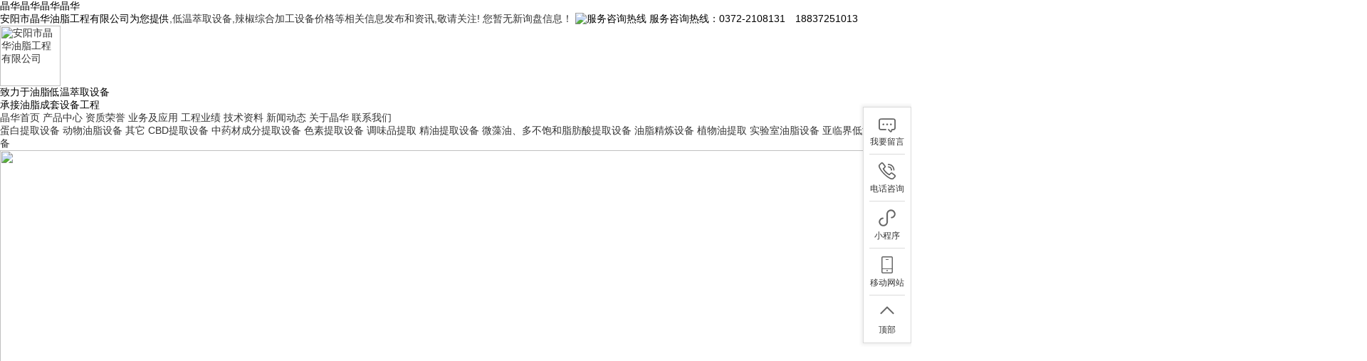

--- FILE ---
content_type: text/html; charset=utf-8
request_url: http://www.ayjhyz.com/news946390.html
body_size: 19403
content:
晶华晶华晶华晶华<!DOCTYPE html>
<html>
    <head>
        <meta charset="gb2312" />
        <title>低温萃取设备怎么降低成本 -- 安阳市晶华油脂工程有限公司</title>
        <meta name="Keywords" content="低温萃取设备" />
        <link rel="stylesheet" href="/template/nest001/pc/res/web.css" />
        <script>
            //百度统计
            var _hmt = _hmt || [];
            (function() {
                var hm = document.createElement("script");
                hm.src = "https://hm.baidu.com/hm.js?7f3a617a6996abbd5137434d6cc5dbc2";
                var s = document.getElementsByTagName("script")[0];
                s.parentNode.insertBefore(hm, s);
            })();
        </script>
    <script>
(function(){
    var bp = document.createElement('script');
    var curProtocol = window.location.protocol.split(':')[0];
    if (curProtocol === 'https') {
        bp.src = 'https://zz.bdstatic.com/linksubmit/push.js';
    }
    else {
        bp.src = 'http://push.zhanzhang.baidu.com/push.js';
    }
    var s = document.getElementsByTagName("script")[0];
    s.parentNode.insertBefore(bp, s);
})();
</script></head>
    <body>
        <div class="top1">
            <span>安阳市晶华油脂工程有限公司为您提供<a href="http://www.ayjhyz.com/"亚临界萃取设备</a>,低温萃取设备,辣椒综合加工设备价格等相关信息发布和资讯,敬请关注!</span>
            <span><script type="text/javascript" src="http://webapi.weidaoliu.com/msg/msgstat.ashx?shopid=21101"></script></span>
            <span> <img src="/template/nest001/pc/res/img/2.gif" alt="服务咨询热线"/> 服务咨询热线：0372-2108131&emsp;18837251013 </span>
        </div>
        <div class="top2">
        	<a class="top2_3" href="http://www.ayjhyz.com" title="安阳市晶华油脂工程有限公司">
        		<img alt="安阳市晶华油脂工程有限公司" class="lazy" src="/template/nest001/pc/res/img/1s.jpg" data-original="/template/nest001/pc/res/img/1.jpg" width="85" heigh="90"/>
        	</a>
        	<p class="top2_1">
        		致力于油脂低温萃取设备<br/>承接油脂成套设备工程 
        	</p>
        	<p class="top2_2">
                <a href="http://www.ayjhyz.com/index.html" title="晶华首页" rel="nofollow"><i></i>晶华首页<i></i></a>
                <a href="http://www.ayjhyz.com/product.html" title="产品中心" rel="nofollow" id="probar"><i></i>产品中心<i></i></a>
                <a href="http://www.ayjhyz.com/zzry.html" title="资质荣誉" rel="nofollow"><i></i>资质荣誉<i></i></a>
                <a href="http://www.ayjhyz.com/about28624.html" title="业务及应用" rel="nofollow"><i></i>业务及应用<i></i></a>
                <a href="http://www.ayjhyz.com/about28625.html" title="工程业绩" rel="nofollow"><i></i>工程业绩<i></i></a>
                <a href="http://www.ayjhyz.com/newstype26719.html" title="技术资料" rel="nofollow"><i></i>技术资料<i></i></a>
                <a href="http://www.ayjhyz.com/news.html" title="新闻动态" rel="nofollow"><i></i>新闻动态<i></i></a>
                <a href="http://www.ayjhyz.com/about.html" title="关于晶华" rel="nofollow"><i></i>关于晶华<i></i></a>
                <a href="http://www.ayjhyz.com/contact.html" title="联系我们" rel="nofollow"><i></i>联系我们<i></i></a>
        	</p>
        </div>
        <div class="w13 submenu">
        	<div id="submenupro">
        		
        			<a href="http://www.ayjhyz.com/protype115422.html" title="蛋白提取设备" rel="nofollow">蛋白提取设备</a>
        		
        			<a href="http://www.ayjhyz.com/pro1type115419.html" title="动物油脂设备" rel="nofollow">动物油脂设备</a>
        		
        			<a href="http://www.ayjhyz.com/protype115423.html" title="其它" rel="nofollow">其它</a>
        		
        			<a href="http://www.ayjhyz.com/protype115418.html" title="CBD提取设备" rel="nofollow">CBD提取设备</a>
        		
        			<a href="http://www.ayjhyz.com/pro1type115414.html" title="中药材成分提取设备" rel="nofollow">中药材成分提取设备</a>
        		
        			<a href="http://www.ayjhyz.com/pro1type115410.html" title="色素提取设备" rel="nofollow">色素提取设备</a>
        		
        			<a href="http://www.ayjhyz.com/pro1type115405.html" title="调味品提取" rel="nofollow">调味品提取</a>
        		
        			<a href="http://www.ayjhyz.com/protype115404.html" title="精油提取设备" rel="nofollow">精油提取设备</a>
        		
        			<a href="http://www.ayjhyz.com/protype115403.html" title="微藻油、多不饱和脂肪酸提取设备" rel="nofollow">微藻油、多不饱和脂肪酸提取设备</a>
        		
        			<a href="http://www.ayjhyz.com/protype115402.html" title="油脂精炼设备" rel="nofollow">油脂精炼设备</a>
        		
        			<a href="http://www.ayjhyz.com/pro1type115393.html" title="植物油提取" rel="nofollow">植物油提取</a>
        		
        			<a href="http://www.ayjhyz.com/protype115392.html" title="实验室油脂设备" rel="nofollow">实验室油脂设备</a>
        		
        			<a href="http://www.ayjhyz.com/protype115391.html" title="亚临界低温萃取设备" rel="nofollow">亚临界低温萃取设备</a>
        		
        	</div>
        </div>
        <div class="sliderwrap">
            <div class="slider">
                <div><img class="lazy" src="/template/nest001/pc/res/img/banner1s.jpg" data-original="/template/nest001/pc/res/img/banner1.jpg" width="1920" heigh="600"/>
                </div>
                <!--<div><img src="/template/nest001/pc/res/img/banner2.jpg" width="1920" heigh="600"/>
                </div>-->
                <div><img src="/template/nest001/pc/res/img/banner3.jpg" width="1920" heigh="600"/>
                </div>
            </div>
        </div>
        <div class="search">
            <span> 热门关键词： </span>
            <div>
                <form name="formSeach" target="_blank" action="/key.aspx">
                    <input type="text" name="k" placeholder="请输入搜索的关键词"/>
                    <input type="image" align="absmiddle" src="/template/nest001/pc/res/img/21.jpg"/>
                </form>
            </div>
        </div>

        <div class="subaboutcon3 w13 clr1">
            <div class="subabout_left fl">
                <div class="subabout_left1">
                    <div class="subabout_lefttitle">
                        产品类别
                    </div>
                    <a href="http://www.ayjhyz.com/product.html" title="全部产品">&#10148&emsp;全部产品</a>
                    
                    <a href="http://www.ayjhyz.com/protype115422.html" title="蛋白提取设备">&#10148&emsp;蛋白提取设备</a>
                    
                    <a href="http://www.ayjhyz.com/pro1type115419.html" title="动物油脂设备">&#10148&emsp;动物油脂设备</a>
                    
                    <a href="http://www.ayjhyz.com/protype115423.html" title="其它">&#10148&emsp;其它</a>
                    
                    <a href="http://www.ayjhyz.com/protype115418.html" title="CBD提取设备">&#10148&emsp;CBD提取设备</a>
                    
                    <a href="http://www.ayjhyz.com/pro1type115414.html" title="中药材成分提取设备">&#10148&emsp;中药材成分提取设备</a>
                    
                    <a href="http://www.ayjhyz.com/pro1type115410.html" title="色素提取设备">&#10148&emsp;色素提取设备</a>
                    
                    <a href="http://www.ayjhyz.com/pro1type115405.html" title="调味品提取">&#10148&emsp;调味品提取</a>
                    
                    <a href="http://www.ayjhyz.com/protype115404.html" title="精油提取设备">&#10148&emsp;精油提取设备</a>
                    
                    <a href="http://www.ayjhyz.com/protype115403.html" title="微藻油、多不饱和脂肪酸提取设备">&#10148&emsp;微藻油、多不饱和脂肪酸提取设备</a>
                    
                    <a href="http://www.ayjhyz.com/protype115402.html" title="油脂精炼设备">&#10148&emsp;油脂精炼设备</a>
                    
                    <a href="http://www.ayjhyz.com/pro1type115393.html" title="植物油提取">&#10148&emsp;植物油提取</a>
                    
                    <a href="http://www.ayjhyz.com/protype115392.html" title="实验室油脂设备">&#10148&emsp;实验室油脂设备</a>
                    
                    <a href="http://www.ayjhyz.com/protype115391.html" title="亚临界低温萃取设备">&#10148&emsp;亚临界低温萃取设备</a>
                    
                </div>
                <div class="subabout_left2">
                    <div class="subabout_lefttitle">联系晶华</div>
                    <div>
                        安阳市晶华油脂工程有限公司
                        <br/>联系人：端木经理
                        <br/>手机号：18837251012
                        <br/>固&emsp;话：0372-2108131
                        <br/>联系人：李经理
                        <br/>手机号：18837251013
                        <br/>固&emsp;话：0372-2108133
                        <br/>传&emsp;真：0372-2108132
                        <br/>邮&emsp;箱：dmfl@163.com
                        <br/>邮&emsp;编：455000
                        <br/>地&emsp;址：安阳市高新区峨嵋大街国家火炬工业园
                    </div>
                </div>
            </div>
            <div class="subabout_right fr">
                <div class="subinfonav">
                    新闻详情
                    <p><a href="/">首页</a> &gt; <a href="news946390.html">低温萃取设备怎么降低成本</a></p>
                </div>
                <h1 class="subinfotitle">低温萃取设备怎么降低成本</h1>
                <p class="subinfotitle1">
                    发布时间：2022/8/26 0:00:00&emsp;
                    来源：http://www.ayjhyz.com/news946390.html&emsp;
                    相关标签：<a href='/news.html?key=低温萃取设备'>低温萃取设备</a>,
                </p>
                <div class="subaboutcon4" style="margin-top: 20px;">
                    &nbsp; &nbsp; &nbsp; <a href="http://www.ayjhyz.com" target="_blank"><strong>低温萃取设备</strong></a>主要就是采用低取萃取技术，提取不同的植物，动物油脂。而且，通过采用低温提取技术，能大幅度降低浓缩成本。而低温提取技术是采用热泵、制冷装置、制冷循环时，中药液水分在蒸发器外结晶，热泵循环时，结晶冰在冷凝器外融解，在结晶、融晶过程中确定结晶融晶温度及特性、优化确定晶体生长速度和传热、传质的关系。低温提取技术克服和解决了传统工艺的缺点和问题，环境友好、药液有用成分保留率高、产品口感好、节能、成本低、结晶器结构紧凑、操作简单。<br />
<p>
	&nbsp; &nbsp; &nbsp; 低温提取技术主要解决了传统提取工艺温度高、提取液腐化、杂质多、大量有用成分流失，溶媒量大、浓缩费用高等问题；同时低温提取技术将原来传统静态渗漉工艺改变成动态渗漉方式，加快了渗漉提取的时间，使传统8-10倍量的溶媒减少至4-5倍量，低温提取技术从而降低了浓缩成本。由于低温提取技术使提取液的杂质和腐化现象************，更加完整的保存了提取液的成分。
</p>
<p style="text-align:center;">
	<img style="max-width:100%;" src="/img.ashx?shopid=21101&file=20220826171711_5575.jpg" alt="" /> 
</p>
&nbsp; &nbsp; &nbsp; 低温提取技术实现低温温条件下完成提取工艺，使提取过程中更好保存有用成分，克服了传统提取工艺中出现的提取液腐化和杂质的溶出，减少了提取溶媒。低温提取技术应用于各种植物、中药材、果品类、动物药及食品添加剂等产品在常温条件下的提取工艺。总的来讲，利用<a href="/product875043.html" target="_blank"><strong>低温萃取设备</strong></a>提取油脂，具有很多优点，可以放心购买及应用。<br />
&nbsp; &nbsp; &nbsp; 如果您想要了解<a href="/product875045.html" target="_blank"><strong>低温萃取设备</strong></a>都可以向我们咨询，我公司将为您解答疑惑，提供更多相关信息。<br />
                </div>
                <div class="subinfolink">
                    <div>上一条：<a href="news946392.html">亚临界萃取设备的产品特点</a></div><div>下一条：<a href="news946389.html">亚临界萃取设备原理</a></div>
                </div>
                <p class="subinfoxgtitle">&#10148&emsp; 相关产品</p>
                <div class="subinfoxgpro">
                    
                    <div>
                        <a rel="nofollow" href="http://www.ayjhyz.com/product875111.html" title="文冠果设备" class="imglazyload">
                            <img src="/img.ashx?shopid=21101&file=202107030930121442992052803.jpg" width="220" height="170" loadbg="4" alt="文冠果设备"/>
                        </a>
                        <a rel="nofollow" href="http://www.ayjhyz.com/product875111.html" title="文冠果设备">文冠果设备</a>
                    </div>
                    
                    <div>
                        <a rel="nofollow" href="http://www.ayjhyz.com/product875061.html" title="超低温萃取设备" class="imglazyload">
                            <img src="/img.ashx?shopid=21101&file=202112041641056422992088567.jpg" width="220" height="170" loadbg="4" alt="超低温萃取设备"/>
                        </a>
                        <a rel="nofollow" href="http://www.ayjhyz.com/product875061.html" title="超低温萃取设备">超低温萃取设备</a>
                    </div>
                    
                    <div>
                        <a rel="nofollow" href="http://www.ayjhyz.com/product875060.html" title="萃取设备" class="imglazyload">
                            <img src="/img.ashx?shopid=21101&file=202112021412122942992016117.jpg" width="220" height="170" loadbg="4" alt="萃取设备"/>
                        </a>
                        <a rel="nofollow" href="http://www.ayjhyz.com/product875060.html" title="萃取设备">萃取设备</a>
                    </div>
                    
                    <div>
                        <a rel="nofollow" href="http://www.ayjhyz.com/product875059.html" title="亚临界低温萃取" class="imglazyload">
                            <img src="/img.ashx?shopid=21101&file=202112021409531942992079497.jpg" width="220" height="170" loadbg="4" alt="亚临界低温萃取"/>
                        </a>
                        <a rel="nofollow" href="http://www.ayjhyz.com/product875059.html" title="亚临界低温萃取">亚临界低温萃取</a>
                    </div>
                    
                </div>
                <p class="subinfoxgtitle">&#10148&emsp;相关新闻</p>
                <div class="subinfoxgnews">
                    
                        <a rel="nofollow" href="http://www.ayjhyz.com/news1157137.html" title="低温萃取设备的基本信息">低温萃取设备的基本信息<i>2026-01-28</i></a>
                    
                        <a rel="nofollow" href="http://www.ayjhyz.com/news1155914.html" title="亚临界低温萃取设备在各领域中的应用优势">亚临界低温萃取设备在各领域中的应用优势<i>2025-12-31</i></a>
                    
                        <a rel="nofollow" href="http://www.ayjhyz.com/news1154408.html" title="低温萃取设备运行过程中要注意哪些细节">低温萃取设备运行过程中要注意哪些细节<i>2025-12-03</i></a>
                    
                        <a rel="nofollow" href="http://www.ayjhyz.com/news1148327.html" title="低温萃取设备有哪些应用场景">低温萃取设备有哪些应用场景<i>2025-10-15</i></a>
                    
                </div>
            </div>
        </div>
        	<div class="footlogo">
		<a href="http://www.ayjhyz.com" title="安阳市晶华油脂工程有限公司">
			<img alt="安阳市晶华油脂工程有限公司" class="lazy" src="/template/nest001/pc/res/img/18.jpg" width="205" heigh="128"/>
		</a>
		<div>
			<a href="http://www.ayjhyz.com/" title="晶华首页" rel="nofollow">晶华首页</a>
			<a href="http://www.ayjhyz.com/product.html" title="产品中心" rel="nofollow">产品中心</a>
			<a href="http://www.ayjhyz.com/case.html" title="资质荣誉" rel="nofollow">资质荣誉</a>
			<a href="http://www.ayjhyz.com/sitemap.html" title="网站地图" rel="nofollow">网站地图</a>
			<a href="http://www.ayjhyz.com/news.html" title="新闻动态" rel="nofollow">新闻动态</a>
			<a href="http://www.ayjhyz.com/about.html" title="关于晶华" rel="nofollow">关于晶华</a>
			<a href="http://www.ayjhyz.com/contact.html" title="联系我们" rel="nofollow">联系我们</a>
			<a href="http://www.ayjhyz.com/sitemap.xml" title="XML" rel="nofollow">XML</a>
		</div>
		<p><img src="/template/nest001/pc/res/img/19.jpg" width="114" height="114"/>扫一扫加微信</p>
		<p><img src="/template/nest001/pc/res/img/20.jpg" width="114" height="114"/>进入手机站</p>
	</div>
	<div class="footcopy">
		<p>安阳市晶华油脂工程有限公司&emsp;版权所有，严禁转载或镜像，违者必究！
		   
		    
		    &emsp;
            &emsp;<a href="https://beian.miit.gov.cn/" title="豫ICP备13008693号-2" rel="nofollow" target="_blank">豫ICP备13008693号-2</a>
		    &emsp;热门城市推广:<a href="http://yunnan.ayjhyz.com" target="_blank">云南</a> <a href="http://sichuan.ayjhyz.com" target="_blank">四川</a> <a href="http://gansu.ayjhyz.com" target="_blank">甘肃</a> <a href="http://guizhou.ayjhyz.com" target="_blank">贵州</a> <a href="http://xinjiang.ayjhyz.com" target="_blank">新疆</a> <a href="http://heilongjiang.ayjhyz.com" target="_blank">黑龙江</a> <a href="http://neimenggu.ayjhyz.com" target="_blank">内蒙古</a> <a href="http://chongqing.ayjhyz.com" target="_blank">重庆</a> 
		    &emsp; <a href="http://www.ayjhyz.com/about28833.html" target="_blank" rel="nofollow">免责声明</a>
		</p>
		<p>亚临界萃取设备厂家哪家好?低温萃取设备多少钱?辣椒综合加工设备价格怎么样?安阳市晶华油脂工程有限公司长年生产及提供以上产品,欢迎来电咨询,购买！</p>
	</div>
	<script src="https://g.tydcdn.com/jquery/jquery.min.js"></script>
	<script src="/template/nest001/pc/res/lib.js"></script>
	<script src="/template/nest001/pc/res/web.js" charset="gb2312"></script>
	<script type="text/javascript" src="http://webapi.zhuchao.cc/msg/message/messagesend.js?+Math.random()" id="SendMessageScript" cid="21101" mobile="0372-2108131"></script>
</body>
</html>
